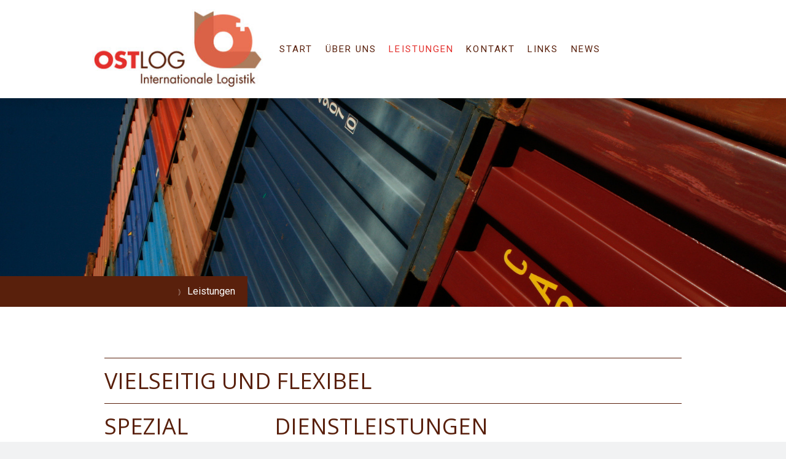

--- FILE ---
content_type: text/html; charset=UTF-8
request_url: https://www.ostlog.ch/leistungen/
body_size: 12965
content:
<!DOCTYPE html>
<html lang="de-DE"><head>
    <meta charset="utf-8"/>
    <link rel="dns-prefetch preconnect" href="https://u.jimcdn.com/" crossorigin="anonymous"/>
<link rel="dns-prefetch preconnect" href="https://assets.jimstatic.com/" crossorigin="anonymous"/>
<link rel="dns-prefetch preconnect" href="https://image.jimcdn.com" crossorigin="anonymous"/>
<link rel="dns-prefetch preconnect" href="https://fonts.jimstatic.com" crossorigin="anonymous"/>
<meta name="viewport" content="width=device-width, initial-scale=1"/>
<meta http-equiv="X-UA-Compatible" content="IE=edge"/>
<meta name="description" content=""/>
<meta name="robots" content="index, follow, archive"/>
<meta property="st:section" content=""/>
<meta name="generator" content="Jimdo Creator"/>
<meta name="twitter:title" content="Vielseitig und flexibel"/>
<meta name="twitter:description" content="Lieferung eines Wirlpools auf eine Terrasse in einem Wohnhaus"/>
<meta name="twitter:card" content="summary_large_image"/>
<meta property="og:url" content="http://www.ostlog.ch/leistungen/"/>
<meta property="og:title" content="Vielseitig und flexibel"/>
<meta property="og:description" content="Lieferung eines Wirlpools auf eine Terrasse in einem Wohnhaus"/>
<meta property="og:type" content="website"/>
<meta property="og:locale" content="de_DE"/>
<meta property="og:site_name" content="ostlogs Webseite!"/><title>Vielseitig und flexibel - ostlogs Webseite!</title>
<link rel="icon" type="image/png" href="[data-uri]"/>
    
<link rel="canonical" href="https://www.ostlog.ch/leistungen/"/>

        <script src="https://assets.jimstatic.com/ckies.js.7c38a5f4f8d944ade39b.js"></script>

        <script src="https://assets.jimstatic.com/cookieControl.js.b05bf5f4339fa83b8e79.js"></script>
    <script>window.CookieControlSet.setToNormal();</script>

    <style>html,body{margin:0}.hidden{display:none}.n{padding:5px}#cc-website-title a {text-decoration: none}.cc-m-image-align-1{text-align:left}.cc-m-image-align-2{text-align:right}.cc-m-image-align-3{text-align:center}</style>

        <link href="https://u.jimcdn.com/cms/o/s58b35ceda2630acd/layout/dm_aa80761a5373bbd56a7b55870b6af47b/css/layout.css?t=1549873678" rel="stylesheet" type="text/css" id="jimdo_layout_css"/>
<script>     /* <![CDATA[ */     /*!  loadCss [c]2014 @scottjehl, Filament Group, Inc.  Licensed MIT */     window.loadCSS = window.loadCss = function(e,n,t){var r,l=window.document,a=l.createElement("link");if(n)r=n;else{var i=(l.body||l.getElementsByTagName("head")[0]).childNodes;r=i[i.length-1]}var o=l.styleSheets;a.rel="stylesheet",a.href=e,a.media="only x",r.parentNode.insertBefore(a,n?r:r.nextSibling);var d=function(e){for(var n=a.href,t=o.length;t--;)if(o[t].href===n)return e.call(a);setTimeout(function(){d(e)})};return a.onloadcssdefined=d,d(function(){a.media=t||"all"}),a};     window.onloadCSS = function(n,o){n.onload=function(){n.onload=null,o&&o.call(n)},"isApplicationInstalled"in navigator&&"onloadcssdefined"in n&&n.onloadcssdefined(o)}     /* ]]> */ </script>     <script>
// <![CDATA[
onloadCSS(loadCss('https://assets.jimstatic.com/web.css.0732c147b7adfbb7c932a67d78765812.css') , function() {
    this.id = 'jimdo_web_css';
});
// ]]>
</script>
<link href="https://assets.jimstatic.com/web.css.0732c147b7adfbb7c932a67d78765812.css" rel="preload" as="style"/>
<noscript>
<link href="https://assets.jimstatic.com/web.css.0732c147b7adfbb7c932a67d78765812.css" rel="stylesheet"/>
</noscript>    <link href="https://assets.jimstatic.com/ownbgr.css.5500693586a48a3671dd582d70e33635.css" rel="stylesheet" type="text/css" media="all"/>

    <script>
    //<![CDATA[
        var jimdoData = {"isTestserver":false,"isLcJimdoCom":false,"isJimdoHelpCenter":false,"isProtectedPage":false,"cstok":"","cacheJsKey":"762810805fea708aaf3e3e2c4a50ca4855e7f006","cacheCssKey":"762810805fea708aaf3e3e2c4a50ca4855e7f006","cdnUrl":"https:\/\/assets.jimstatic.com\/","minUrl":"https:\/\/assets.jimstatic.com\/app\/cdn\/min\/file\/","authUrl":"https:\/\/a.jimdo.com\/","webPath":"https:\/\/www.ostlog.ch\/","appUrl":"https:\/\/a.jimdo.com\/","cmsLanguage":"de_DE","isFreePackage":false,"mobile":false,"isDevkitTemplateUsed":true,"isTemplateResponsive":true,"websiteId":"s58b35ceda2630acd","pageId":2184556423,"packageId":3,"shop":{"deliveryTimeTexts":{"1":"1 - 3 Tage Lieferzeit","2":"3 - 5 Tage Lieferzeit","3":"5 - 8 Tage Lieferzeit"},"checkoutButtonText":"Zur Kasse","isReady":false,"currencyFormat":{"pattern":"\u00a4 #,##0.00;\u00a4-#,##0.00","convertedPattern":"$ #,##0.00","symbols":{"GROUPING_SEPARATOR":" ","DECIMAL_SEPARATOR":".","CURRENCY_SYMBOL":"CHF"}},"currencyLocale":"de_CH"},"tr":{"gmap":{"searchNotFound":"Die angegebene Adresse konnte nicht gefunden werden.","routeNotFound":"Die Anfahrtsroute konnte nicht berechnet werden. M\u00f6gliche Gr\u00fcnde: Die Startadresse ist zu ungenau oder zu weit von der Zieladresse entfernt."},"shop":{"checkoutSubmit":{"next":"N\u00e4chster Schritt","wait":"Bitte warten"},"paypalError":"Da ist leider etwas schiefgelaufen. Bitte versuche es erneut!","cartBar":"Zum Warenkorb","maintenance":"Dieser Shop ist vor\u00fcbergehend leider nicht erreichbar. Bitte probieren Sie es sp\u00e4ter noch einmal.","addToCartOverlay":{"productInsertedText":"Der Artikel wurde dem Warenkorb hinzugef\u00fcgt.","continueShoppingText":"Weiter einkaufen","reloadPageText":"neu laden"},"notReadyText":"Dieser Shop ist noch nicht vollst\u00e4ndig eingerichtet.","numLeftText":"Mehr als {:num} Exemplare dieses Artikels sind z.Z. leider nicht verf\u00fcgbar.","oneLeftText":"Es ist leider nur noch ein Exemplar dieses Artikels verf\u00fcgbar."},"common":{"timeout":"Es ist ein Fehler aufgetreten. Die von dir ausgew\u00e4hlte Aktion wurde abgebrochen. Bitte versuche es in ein paar Minuten erneut."},"form":{"badRequest":"Es ist ein Fehler aufgetreten: Die Eingaben konnten leider nicht \u00fcbermittelt werden. Bitte versuche es sp\u00e4ter noch einmal!"}},"jQuery":"jimdoGen002","isJimdoMobileApp":false,"bgConfig":null,"bgFullscreen":true,"responsiveBreakpointLandscape":767,"responsiveBreakpointPortrait":480,"copyableHeadlineLinks":false,"tocGeneration":false,"googlemapsConsoleKey":false,"loggingForAnalytics":false,"loggingForPredefinedPages":false,"isFacebookPixelIdEnabled":false,"userAccountId":"7eac0703-8989-49c7-8a3b-d149a30832ed"};
    // ]]>
</script>

     <script> (function(window) { 'use strict'; var regBuff = window.__regModuleBuffer = []; var regModuleBuffer = function() { var args = [].slice.call(arguments); regBuff.push(args); }; if (!window.regModule) { window.regModule = regModuleBuffer; } })(window); </script>
    <script src="https://assets.jimstatic.com/web.js.58bdb3da3da85b5697c0.js" async="true"></script>
    <script src="https://assets.jimstatic.com/at.js.62588d64be2115a866ce.js"></script>
        
            
</head>

<body class="body cc-page j-m-gallery-styles j-m-video-styles j-m-hr-styles j-m-header-styles j-m-text-styles j-m-emotionheader-styles j-m-htmlCode-styles j-m-rss-styles j-m-form-styles j-m-table-styles j-m-textWithImage-styles j-m-downloadDocument-styles j-m-imageSubtitle-styles j-m-flickr-styles j-m-googlemaps-styles j-m-blogSelection-styles j-m-comment-styles-disabled j-m-jimdo-styles j-m-profile-styles j-m-guestbook-styles j-m-promotion-styles j-m-twitter-styles j-m-hgrid-styles j-m-shoppingcart-styles j-m-catalog-styles j-m-product-styles-disabled j-m-facebook-styles j-m-sharebuttons-styles j-m-formnew-styles j-m-callToAction-styles j-m-turbo-styles j-m-spacing-styles j-m-googleplus-styles j-m-dummy-styles j-m-search-styles j-m-booking-styles j-m-socialprofiles-styles j-footer-styles cc-pagemode-default cc-content-parent" id="page-2184556423">

<div id="cc-inner" class="cc-content-parent">

<input type="checkbox" id="jtpl-mobile-navigation__checkbox" class="jtpl-mobile-navigation__checkbox"/><!-- _main.sass --><div class="jtpl-main cc-content-parent">

  <!-- _background-area.sass -->
  <div class="jtpl-background-area" background-area="fullscreen"></div>
  <!-- END _background-area.sass -->

  <!-- _top-bar.sass -->
  <div class="jtpl-top-bar navigation-colors">
    <!-- _navigation.sass -->
    <label for="jtpl-mobile-navigation__checkbox" class="jtpl-mobile-navigation__label navigation-colors--transparency">
      <span class="jtpl-mobile-navigation__borders navigation-colors__menu-icon"></span>
    </label>
    <!-- END _navigation.sass -->

  </div>
  <!-- END _top-bar.sass -->


  <!-- _mobile-navigation.sass -->
  <nav class="jtpl-mobile-navigation navigation-colors navigation-colors--transparency"><div data-container="navigation"><div class="j-nav-variant-nested"><ul class="cc-nav-level-0 j-nav-level-0"><li id="cc-nav-view-2184454623" class="jmd-nav__list-item-0"><a href="/" data-link-title="Start">Start</a></li><li id="cc-nav-view-2184454723" class="jmd-nav__list-item-0 j-nav-has-children"><a href="/über-uns/" data-link-title="Über uns">Über uns</a><span data-navi-toggle="cc-nav-view-2184454723" class="jmd-nav__toggle-button"></span><ul class="cc-nav-level-1 j-nav-level-1"><li id="cc-nav-view-2184458923" class="jmd-nav__list-item-1"><a href="/über-uns/team/" data-link-title="Team">Team</a></li></ul></li><li id="cc-nav-view-2184556423" class="jmd-nav__list-item-0 j-nav-has-children cc-nav-current j-nav-current jmd-nav__item--current"><a href="/leistungen/" data-link-title="Leistungen" class="cc-nav-current j-nav-current jmd-nav__link--current">Leistungen</a><span data-navi-toggle="cc-nav-view-2184556423" class="jmd-nav__toggle-button"></span><ul class="cc-nav-level-1 j-nav-level-1"><li id="cc-nav-view-2194959123" class="jmd-nav__list-item-1"><a href="/leistungen/referenzen/" data-link-title="Referenzen">Referenzen</a></li><li id="cc-nav-view-2194985323" class="jmd-nav__list-item-1"><a href="/leistungen/express/" data-link-title="Express">Express</a></li><li id="cc-nav-view-2194985523" class="jmd-nav__list-item-1"><a href="/leistungen/spedi-auftrag/" data-link-title="Spedi-Auftrag">Spedi-Auftrag</a></li><li id="cc-nav-view-2194985623" class="jmd-nav__list-item-1"><a href="/leistungen/verladeplan/" data-link-title="Verladeplan">Verladeplan</a></li></ul></li><li id="cc-nav-view-2184454823" class="jmd-nav__list-item-0 j-nav-has-children"><a href="/kontakt/" data-link-title="Kontakt">Kontakt</a><span data-navi-toggle="cc-nav-view-2184454823" class="jmd-nav__toggle-button"></span><ul class="cc-nav-level-1 j-nav-level-1"><li id="cc-nav-view-2184652623" class="jmd-nav__list-item-1"><a href="/kontakt/standort/" data-link-title="Standort">Standort</a></li></ul></li><li id="cc-nav-view-2184459123" class="jmd-nav__list-item-0"><a href="/links/" data-link-title="Links">Links</a></li><li id="cc-nav-view-2194983123" class="jmd-nav__list-item-0"><a href="/news/" data-link-title="News">News</a></li></ul></div></div>
  </nav><!-- END _mobile-navigation.sass --><!-- _header.sass --><header class="jtpl-header navigation-colors"><div class="jtpl-header__inner alignment-options navigation-vertical-alignment">
      <div class="jtpl-logo">
        <div id="cc-website-logo" class="cc-single-module-element"><div id="cc-m-11005223123" class="j-module n j-imageSubtitle"><div class="cc-m-image-container"><figure class="cc-imagewrapper cc-m-image-align-1">
<a href="https://www.ostlog.ch/" target="_self"><img srcset="https://image.jimcdn.com/app/cms/image/transf/dimension=290x10000:format=jpg/path/s58b35ceda2630acd/image/i555f909a9b0a0529/version/1421321507/image.jpg 290w, https://image.jimcdn.com/app/cms/image/transf/dimension=320x10000:format=jpg/path/s58b35ceda2630acd/image/i555f909a9b0a0529/version/1421321507/image.jpg 320w, https://image.jimcdn.com/app/cms/image/transf/dimension=580x10000:format=jpg/path/s58b35ceda2630acd/image/i555f909a9b0a0529/version/1421321507/image.jpg 580w" sizes="(min-width: 290px) 290px, 100vw" id="cc-m-imagesubtitle-image-11005223123" src="https://image.jimcdn.com/app/cms/image/transf/dimension=290x10000:format=jpg/path/s58b35ceda2630acd/image/i555f909a9b0a0529/version/1421321507/image.jpg" alt="ostlogs Webseite!" class="" data-src-width="1181" data-src-height="550" data-src="https://image.jimcdn.com/app/cms/image/transf/dimension=290x10000:format=jpg/path/s58b35ceda2630acd/image/i555f909a9b0a0529/version/1421321507/image.jpg" data-image-id="7329260023"/></a>    

</figure>
</div>
<div class="cc-clear"></div>
<script id="cc-m-reg-11005223123">// <![CDATA[

    window.regModule("module_imageSubtitle", {"data":{"imageExists":true,"hyperlink":"","hyperlink_target":"","hyperlinkAsString":"","pinterest":"0","id":11005223123,"widthEqualsContent":"1","resizeWidth":"290","resizeHeight":136},"id":11005223123});
// ]]>
</script></div></div>
      </div>

      <!-- _navigation.sass -->
      <nav class="jtpl-navigation"><div class="jtpl-navigation__inner navigation-alignment" data-dropdown="true" data-main="true">
          <div data-container="navigation"><div class="j-nav-variant-nested"><ul class="cc-nav-level-0 j-nav-level-0"><li id="cc-nav-view-2184454623" class="jmd-nav__list-item-0"><a href="/" data-link-title="Start">Start</a></li><li id="cc-nav-view-2184454723" class="jmd-nav__list-item-0 j-nav-has-children"><a href="/über-uns/" data-link-title="Über uns">Über uns</a><span data-navi-toggle="cc-nav-view-2184454723" class="jmd-nav__toggle-button"></span><ul class="cc-nav-level-1 j-nav-level-1"><li id="cc-nav-view-2184458923" class="jmd-nav__list-item-1"><a href="/über-uns/team/" data-link-title="Team">Team</a></li></ul></li><li id="cc-nav-view-2184556423" class="jmd-nav__list-item-0 j-nav-has-children cc-nav-current j-nav-current jmd-nav__item--current"><a href="/leistungen/" data-link-title="Leistungen" class="cc-nav-current j-nav-current jmd-nav__link--current">Leistungen</a><span data-navi-toggle="cc-nav-view-2184556423" class="jmd-nav__toggle-button"></span><ul class="cc-nav-level-1 j-nav-level-1"><li id="cc-nav-view-2194959123" class="jmd-nav__list-item-1"><a href="/leistungen/referenzen/" data-link-title="Referenzen">Referenzen</a></li><li id="cc-nav-view-2194985323" class="jmd-nav__list-item-1"><a href="/leistungen/express/" data-link-title="Express">Express</a></li><li id="cc-nav-view-2194985523" class="jmd-nav__list-item-1"><a href="/leistungen/spedi-auftrag/" data-link-title="Spedi-Auftrag">Spedi-Auftrag</a></li><li id="cc-nav-view-2194985623" class="jmd-nav__list-item-1"><a href="/leistungen/verladeplan/" data-link-title="Verladeplan">Verladeplan</a></li></ul></li><li id="cc-nav-view-2184454823" class="jmd-nav__list-item-0 j-nav-has-children"><a href="/kontakt/" data-link-title="Kontakt">Kontakt</a><span data-navi-toggle="cc-nav-view-2184454823" class="jmd-nav__toggle-button"></span><ul class="cc-nav-level-1 j-nav-level-1"><li id="cc-nav-view-2184652623" class="jmd-nav__list-item-1"><a href="/kontakt/standort/" data-link-title="Standort">Standort</a></li></ul></li><li id="cc-nav-view-2184459123" class="jmd-nav__list-item-0"><a href="/links/" data-link-title="Links">Links</a></li><li id="cc-nav-view-2194983123" class="jmd-nav__list-item-0"><a href="/news/" data-link-title="News">News</a></li></ul></div></div>
        </div>
      </nav><!-- END _navigation.sass -->
</div>
  </header><div class="jtpl-header--image" background-area="stripe" background-area-default=""></div>

  <!-- END _header.sass -->

  <!-- _section-main.sass -->
  <div class="jtpl-section-main content-options-box cc-content-parent">

    <!-- _breadcrumb.sass -->
    <div class="jtpl-breadcrumb alignment-options">
      <div class="jtpl-breadcrumb__inner flex-background-options">
        <div class="jtpl-breadcrumb__title-navigation-gutter">
          <!-- _section-main.sass -->
          <div class="jtpl-title">
            
          </div>
          <!-- END _section-main.sass -->
          <div class="jtpl-breadcrumb__navigation breadcrumb-options">
            <div data-container="navigation"><div class="j-nav-variant-breadcrumb"><ol itemscope="true" itemtype="http://schema.org/BreadcrumbList"><li itemscope="true" itemprop="itemListElement" itemtype="http://schema.org/ListItem" class="cc-nav-current j-nav-current"><a href="/leistungen/" data-link-title="Leistungen" itemprop="item" class="cc-nav-current j-nav-current"><span itemprop="name">Leistungen</span></a><meta itemprop="position" content="1"/></li></ol></div></div>
          </div>
        </div>
      </div>
    </div>
    <!-- END _breadcrumb.sass -->

    <div class="jtpl-content alignment-options content-options-inner cc-content-parent">
      <div id="content_area" data-container="content"><div id="content_start"></div>
        
        <div id="cc-matrix-3056338623"><div id="cc-m-11079642023" class="j-module n j-hr ">    <hr/>
</div><div id="cc-m-11079643223" class="j-module n j-header "><h1 class="" id="cc-m-header-11079643223">Vielseitig und flexibel</h1></div><div id="cc-m-11079644823" class="j-module n j-hr ">    <hr/>
</div><div id="cc-m-11079646023" class="j-module n j-hgrid ">    <div class="cc-m-hgrid-column" style="width: 27.17%;">
        <div id="cc-matrix-3078218823"><div id="cc-m-11080765323" class="j-module n j-header "><h1 class="" id="cc-m-header-11080765323">SPEZIAL</h1></div><div id="cc-m-11080765623" class="j-module n j-hr ">    <hr/>
</div><div id="cc-m-11079653823" class="j-module n j-header "><h3 class="" id="cc-m-header-11079653823">Kranverlad</h3></div><div id="cc-m-11079661123" class="j-module n j-gallery "><div class="cc-m-gallery-container ccgalerie clearover" id="cc-m-gallery-11079661123">
            <div class="thumb_sq1" id="gallery_thumb_7388053323" style="width:98px; height:98px;">
            <div>
                
                <a rel="lightbox[11079661123]" href="javascript:" data-href="https://image.jimcdn.com/app/cms/image/transf/none/path/s58b35ceda2630acd/image/i9dc5919161e51a50/version/1422644766/image.jpg" data-title=""><img src="https://image.jimcdn.com/app/cms/image/transf/dimension=90x90:mode=crop:format=jpg/path/s58b35ceda2630acd/image/i9dc5919161e51a50/version/1422644766/image.jpg" data-orig-width="1706" data-orig-height="1280" alt="" data-subtitle=""/></a>            </div>
        </div>
            <div class="thumb_sq1" id="gallery_thumb_7388053523" style="width:98px; height:98px;">
            <div>
                
                <a rel="lightbox[11079661123]" href="javascript:" data-href="https://image.jimcdn.com/app/cms/image/transf/none/path/s58b35ceda2630acd/image/i324eb21327992fa2/version/1422644766/image.jpg" data-title=""><img src="https://image.jimcdn.com/app/cms/image/transf/dimension=90x90:mode=crop:format=jpg/path/s58b35ceda2630acd/image/i324eb21327992fa2/version/1422644766/image.jpg" data-orig-width="1706" data-orig-height="1280" alt="" data-subtitle=""/></a>            </div>
        </div>
    </div>
<script id="cc-m-reg-11079661123">// <![CDATA[

    window.regModule("module_gallery", {"view":"1","countImages":2,"variant":"default","selector":"#cc-m-gallery-11079661123","imageCount":2,"enlargeable":"1","multiUpload":true,"autostart":1,"pause":"4","showSliderThumbnails":1,"coolSize":"2","coolPadding":"0","stackCount":"3","stackPadding":"3","options":{"pinterest":"0"},"id":11079661123});
// ]]>
</script></div><div id="cc-m-11079668023" class="j-module n j-text "><p>
    Lieferung eines Wirlpools auf eine Terrasse in einem Wohnhaus<br/>
</p></div><div id="cc-m-11459636623" class="j-module n j-gallery "><div class="cc-m-gallery-container ccgalerie clearover" id="cc-m-gallery-11459636623">
            <div class="thumb_sq1" id="gallery_thumb_7517287323" style="width:98px; height:98px;">
            <div>
                
                <a rel="lightbox[11459636623]" href="javascript:" data-href="https://image.jimcdn.com/app/cms/image/transf/none/path/s58b35ceda2630acd/image/ibfb71295df31b4b1/version/1424962155/image.jpg" data-title=""><img src="https://image.jimcdn.com/app/cms/image/transf/dimension=90x90:mode=crop:format=jpg/path/s58b35ceda2630acd/image/ibfb71295df31b4b1/version/1424962155/image.jpg" data-orig-width="960" data-orig-height="1280" alt="" data-subtitle=""/></a>            </div>
        </div>
    </div>
<script id="cc-m-reg-11459636623">// <![CDATA[

    window.regModule("module_gallery", {"view":"1","countImages":1,"variant":"default","selector":"#cc-m-gallery-11459636623","imageCount":1,"enlargeable":"1","multiUpload":true,"autostart":1,"pause":"4","showSliderThumbnails":1,"coolSize":"2","coolPadding":"0","stackCount":"3","stackPadding":"3","options":{"pinterest":"0"},"id":11459636623});
// ]]>
</script></div><div id="cc-m-11459642023" class="j-module n j-text "><p>
    Lieferung von Baumaterialien<br/>
    in schwer zugänglichem Gelände am Grabserberg
</p></div><div id="cc-m-11080765223" class="j-module n j-hr ">    <hr/>
</div><div id="cc-m-11459603323" class="j-module n j-header "><h3 class="" id="cc-m-header-11459603323">Schiebeboden</h3></div><div id="cc-m-11459618323" class="j-module n j-gallery "><div class="cc-m-gallery-container ccgalerie clearover" id="cc-m-gallery-11459618323">
            <div class="thumb_sq1" id="gallery_thumb_7517278823" style="width:98px; height:98px;">
            <div>
                
                <a rel="lightbox[11459618323]" href="javascript:" data-href="https://image.jimcdn.com/app/cms/image/transf/none/path/s58b35ceda2630acd/image/i682b7bdfec72db85/version/1424962025/image.jpg" data-title=""><img src="https://image.jimcdn.com/app/cms/image/transf/dimension=90x90:mode=crop:format=jpg/path/s58b35ceda2630acd/image/i682b7bdfec72db85/version/1424962025/image.jpg" data-orig-width="1706" data-orig-height="1280" alt="" data-subtitle=""/></a>            </div>
        </div>
    </div>
<script id="cc-m-reg-11459618323">// <![CDATA[

    window.regModule("module_gallery", {"view":"1","countImages":1,"variant":"default","selector":"#cc-m-gallery-11459618323","imageCount":1,"enlargeable":"1","multiUpload":true,"autostart":1,"pause":"4","showSliderThumbnails":1,"coolSize":"2","coolPadding":"0","stackCount":"3","stackPadding":"3","options":{"pinterest":"0"},"id":11459618323});
// ]]>
</script></div><div id="cc-m-11459623423" class="j-module n j-text "><p>
    Wir haben spezielle Fahrzeuge wie z.B. hier ein LKW mit Schiebeboden.
</p></div><div id="cc-m-11459625923" class="j-module n j-hr ">    <hr/>
</div><div id="cc-m-11459730623" class="j-module n j-header "><h3 class="" id="cc-m-header-11459730623">Spezial LKWs</h3></div><div id="cc-m-11459743923" class="j-module n j-text "><p>
    Offene Fahrzeuge für Bau-Objekte (Tieflader) und für Objekte mit Übermassen.
</p></div><div id="cc-m-11503967223" class="j-module n j-downloadDocument ">
        <a class="j-m-dowload" href="/app/download/11503967223/Fahrzeugtypen+und+Lagerm%C3%B6glichkeiten.pdf?t=1426083546">            <img src="https://assets.jimstatic.com/s/img/cc/icons/pdf.png" width="51" height="51" class="downloadImage" alt="Download"/>
                </a>
        
    <div data-name="download-description" class="descriptionContainer">
        
        
                    <div class="cc-m-download-file">
                <div class="cc-m-download-file-name">Fahrzeugtypen und Lagermöglichkeiten.pdf</div>
                <div class="cc-m-download-file-info">
                    <span class="cc-m-download-file-type">Adobe Acrobat Dokument</span>
                    <span class="cc-m-download-file-size">7.4 MB</span>
                </div>
                <div class="cc-m-download-file-link"><a href="/app/download/11503967223/Fahrzeugtypen+und+Lagerm%C3%B6glichkeiten.pdf?t=1426083546" class="cc-m-download-link">Download</a></div>
            </div>
            </div>

    
    <script id="cc-m-reg-11503967223">// <![CDATA[

    window.regModule("module_downloadDocument", {"variant":"default","selector":"#cc-m-download-11503967223","id":"11503967223","showpreview":true,"fileExists":true});
// ]]>
</script></div><div id="cc-m-11490473223" class="j-module n j-hr ">    <hr/>
</div><div id="cc-m-11490477823" class="j-module n j-gallery "><div class="cc-m-gallery-container ccgalerie clearover" id="cc-m-gallery-11490477823">
            <div class="thumb_sq1" id="gallery_thumb_7534238323" style="width:98px; height:98px;">
            <div>
                
                <a rel="lightbox[11490477823]" href="javascript:" data-href="https://image.jimcdn.com/app/cms/image/transf/none/path/s58b35ceda2630acd/image/i3c4dbc40cbb35e3f/version/1425417224/image.jpg" data-title=""><img src="https://image.jimcdn.com/app/cms/image/transf/dimension=90x90:mode=crop:format=jpg/path/s58b35ceda2630acd/image/i3c4dbc40cbb35e3f/version/1425417224/image.jpg" data-orig-width="1820" data-orig-height="1209" alt="" data-subtitle=""/></a>            </div>
        </div>
            <div class="thumb_sq1" id="gallery_thumb_7534240823" style="width:98px; height:98px;">
            <div>
                
                <a rel="lightbox[11490477823]" href="javascript:" data-href="https://image.jimcdn.com/app/cms/image/transf/none/path/s58b35ceda2630acd/image/i8366b34fe445f8e8/version/1425417302/image.jpg" data-title=""><img src="https://image.jimcdn.com/app/cms/image/transf/dimension=90x90:mode=crop:format=jpg/path/s58b35ceda2630acd/image/i8366b34fe445f8e8/version/1425417302/image.jpg" data-orig-width="1820" data-orig-height="1209" alt="" data-subtitle=""/></a>            </div>
        </div>
    </div>
<script id="cc-m-reg-11490477823">// <![CDATA[

    window.regModule("module_gallery", {"view":"1","countImages":2,"variant":"default","selector":"#cc-m-gallery-11490477823","imageCount":2,"enlargeable":"1","multiUpload":true,"autostart":1,"pause":"4","showSliderThumbnails":1,"coolSize":"2","coolPadding":"0","stackCount":"3","stackPadding":"3","options":{"pinterest":"0"},"id":11490477823});
// ]]>
</script></div><div id="cc-m-11490479523" class="j-module n j-text "><p>
    Jumbo LKW
</p></div></div>    </div>
            <div class="cc-m-hgrid-separator" data-display="cms-only"><div></div></div>
        <div class="cc-m-hgrid-column last" style="width: 70.82%;">
        <div id="cc-matrix-3078218923"><div id="cc-m-11080752423" class="j-module n j-header "><h1 class="" id="cc-m-header-11080752423">Dienstleistungen</h1></div><div id="cc-m-11080752823" class="j-module n j-header "><h3 class="" id="cc-m-header-11080752823">Beratung / Logstikkonzepte</h3></div><div id="cc-m-11079655123" class="j-module n j-hr ">    <hr/>
</div><div id="cc-m-11080753923" class="j-module n j-text "><p>
    Neben fachkundiger Beratung werden individuelle und umfassende Logistikkonzepte für die gesamte Distributionslogistik erstellt.<br/>
</p>

<p>
     
</p>

<p>
    <span style="font-size: 18px;" data-mce-style="font-size: 18px;"><strong>Verkehrabwicklung</strong></span>
</p>

<p>
    Erfahrene Spezialisten wickeln sämtliche nationale und internationale Transporte (Luft, Bahn, Wasser, Strasse) ab. Alle diesbezüglichen Fragen und Aufträge werden, in Kooperation mit sorgfältig
    ausgesuchten Partnerunternehmen, den individuellen Bedürfnissen der anspruchsvollen Kunden entsprechend bearbeitet.
</p></div><div id="cc-m-11079666023" class="j-module n j-hr ">    <hr/>
</div><div id="cc-m-11080758423" class="j-module n j-header "><h1 class="" id="cc-m-header-11080758423">Transporte</h1></div><div id="cc-m-11080759423" class="j-module n j-hr ">    <hr/>
</div><div id="cc-m-11080759623" class="j-module n j-text "><p>
    <strong><span style="font-size: 18px;" data-mce-style="font-size: 18px;">Spezialisierung Ostverkehr – Österreich / Südtirol, Ost- /</span></strong>
</p>

<p>
    <strong><span style="font-size: 18px;" data-mce-style="font-size: 18px;">Südosteuropa / GUS-Staaten, Nahost</span></strong>
</p>

<p>
    &gt; Regelmässige, direkte Verbindungen für Sammelgut
</p>

<p>
    &gt; Teil- und Komplettladungen in beide Richtungen
</p>

<p>
    &gt; Kooperation mit ausgesuchten Partnern vor Ort
</p>

<p>
     
</p>

<p>
    <strong><span style="font-size: 18px;">Spediteur Beilad – neutral, unabhängig</span></strong>
</p>

<p>
    Nach seinen Spezial-Regionen offeriert das konzernunabhängige Unternehmen den Spediteur-Kollegen absolute Neutralitäts-Garantie mit einwandfreiem Service und konkurrenzfähigen Preisen.
</p>

<p>
     
</p>

<p>
    <span style="font-size: 18px;" data-mce-style="font-size: 18px;"><strong>Express-Termintransport Schweiz – Europa</strong></span>
</p>

<p>
    &gt; Service rund um die Uhr – 365 Tage im Jahr
</p>

<p>
    &gt; günstige Preise – auch Tagespauschalen
</p>

<p>
    &gt; 100% Termingarantie
</p>

<p>
     
</p>

<p>
    <strong><span style="font-size: 18px;">Weltweit</span></strong>
</p>

<p>
    &gt; Transporte national und international
</p>

<p>
    &gt; Organisation der besten Lösung eines Transportes
</p>

<p>
    &gt; Transportweg Luft, Bahn, Wasser und Strasse
</p>

<p>
     
</p>

<p>
    Sondertransport – Europa
</p>

<p>
    &gt; Übergewicht / Übermasse
</p>

<p>
    &gt; Kooperation mit ausgesuchten Spezialisten in ganz Europa
</p></div></div>    </div>
    
<div class="cc-m-hgrid-overlay" data-display="cms-only"></div>

<br class="cc-clear"/>

</div><div id="cc-m-11080764523" class="j-module n j-hr ">    <hr/>
</div></div>
        
        </div>
    </div>
    <!-- END _section-main.sass -->

  </div>

  <!-- _section-aside.sass -->
  <div class="jtpl-section-aside">

    <aside class="jtpl-sidebar sidebar-options"><div class="jtpl-sidebar__inner alignment-options">
        <div data-container="sidebar"><div id="cc-matrix-3056105423"><div id="cc-m-11006077923" class="j-module n j-hgrid ">    <div class="cc-m-hgrid-column" style="width: 14.99%;">
        <div id="cc-matrix-3056363123"><div id="cc-m-11006684423" class="j-module n j-table "><table align="" border="0" cellspacing="0" cellpadding="3" width="100%" height="100%" class="mceEditable mce-item-table" data-mce-contenteditable="true" style="background-color: #59200c;" data-mce-style="background-color: #59200c;">
    <tbody>
        <tr>
            <td style="text-align: center;" data-mce-style="text-align: center;">
                <a data-mce-href="/leistungen/express/" href="/leistungen/express/" title="Express"><strong>EXPRESS</strong></a><br/>
            </td>
        </tr>
    </tbody>
</table></div></div>    </div>
            <div class="cc-m-hgrid-separator" data-display="cms-only"><div></div></div>
        <div class="cc-m-hgrid-column" style="width: 14.99%;">
        <div id="cc-matrix-3056364323"><div id="cc-m-11006693023" class="j-module n j-table "><table align="" border="0" cellspacing="0" cellpadding="3" width="100%" height="100%" class="mceEditable mce-item-table" data-mce-contenteditable="true" style="background-color: #59200c;" data-mce-style="background-color: #59200c;">
    <tbody>
        <tr>
            <td style="text-align: center;" data-mce-style="text-align: center;">
                <a data-mce-href="/kontakt/standort/" href="/kontakt/standort/" title="Standort"><strong>STANDORT</strong></a><br/>
            </td>
        </tr>
    </tbody>
</table></div></div>    </div>
            <div class="cc-m-hgrid-separator" data-display="cms-only"><div></div></div>
        <div class="cc-m-hgrid-column" style="width: 14.99%;">
        <div id="cc-matrix-3056364223"><div id="cc-m-11006713123" class="j-module n j-table "><table align="" border="0" cellspacing="0" cellpadding="3" width="100%" height="100%" class="mceEditable mce-item-table" data-mce-contenteditable="true" style="background-color: #59200c;" data-mce-style="background-color: #59200c;">
    <tbody>
        <tr>
            <td style="text-align: center;" data-mce-style="text-align: center;">
                <a data-mce-href="/leistungen/spedi-auftrag/" href="/leistungen/spedi-auftrag/" title="Spedi-Auftrag"><strong>SPEDI-AUFTRAG</strong></a><br/>
            </td>
        </tr>
    </tbody>
</table></div></div>    </div>
            <div class="cc-m-hgrid-separator" data-display="cms-only"><div></div></div>
        <div class="cc-m-hgrid-column" style="width: 14.99%;">
        <div id="cc-matrix-3056363623"><div id="cc-m-11006714323" class="j-module n j-table "><table align="" border="0" cellspacing="0" cellpadding="3" width="100%" height="100%" class="mceEditable mce-item-table" data-mce-contenteditable="true" style="background-color: #59200c;" data-mce-style="background-color: #59200c;">
    <tbody>
        <tr>
            <td style="text-align: center;" data-mce-style="text-align: center;">
                <a data-mce-href="/news/" href="/news/" title="News"><strong>NEWS</strong></a><br/>
            </td>
        </tr>
    </tbody>
</table></div></div>    </div>
            <div class="cc-m-hgrid-separator" data-display="cms-only"><div></div></div>
        <div class="cc-m-hgrid-column" style="width: 14.99%;">
        <div id="cc-matrix-3056363523"><div id="cc-m-11006719223" class="j-module n j-table "><table align="" border="0" cellspacing="0" cellpadding="3" width="100%" height="100%" class="mceEditable mce-item-table" data-mce-contenteditable="true" style="background-color: #59200c;" data-mce-style="background-color: #59200c;">
    <tbody>
        <tr>
            <td style="text-align: center;" data-mce-style="text-align: center;">
                <a data-mce-href="/leistungen/verladeplan/" href="/leistungen/verladeplan/" title="Verladeplan"><strong>VERLADEPLAN</strong></a><br/>
            </td>
        </tr>
    </tbody>
</table></div></div>    </div>
            <div class="cc-m-hgrid-separator" data-display="cms-only"><div></div></div>
        <div class="cc-m-hgrid-column last" style="width: 14.99%;">
        <div id="cc-matrix-3056363223"><div id="cc-m-11006723723" class="j-module n j-table "><table align="" border="0" cellspacing="0" cellpadding="3" width="100%" height="100%" class="mceEditable mce-item-table" data-mce-contenteditable="true" style="background-color: #59200c;" data-mce-style="background-color: #59200c;">
    <tbody>
        <tr>
            <td style="text-align: center;" data-mce-style="text-align: center;">
                <a data-mce-href="/leistungen/referenzen/" href="/leistungen/referenzen/" title="Referenzen"><strong>REFERENZEN</strong></a><br/>
            </td>
        </tr>
    </tbody>
</table></div></div>    </div>
    
<div class="cc-m-hgrid-overlay" data-display="cms-only"></div>

<br class="cc-clear"/>

</div><div id="cc-m-11006035223" class="j-module n j-hr ">    <hr/>
</div><div id="cc-m-11460004823" class="j-module n j-textWithImage "><figure class="cc-imagewrapper cc-m-image-align-1">
<a href="http://www.spedlogswiss.com/" target="_blank"><img srcset="https://image.jimcdn.com/app/cms/image/transf/dimension=320x1024:format=jpg/path/s58b35ceda2630acd/image/i73ea85bb900676ff/version/1424965287/image.jpg 320w, https://image.jimcdn.com/app/cms/image/transf/none/path/s58b35ceda2630acd/image/i73ea85bb900676ff/version/1424965287/image.jpg 339w" sizes="(min-width: 339px) 339px, 100vw" id="cc-m-textwithimage-image-11460004823" src="https://image.jimcdn.com/app/cms/image/transf/none/path/s58b35ceda2630acd/image/i73ea85bb900676ff/version/1424965287/image.jpg" alt="" class="" data-src-width="339" data-src-height="70" data-src="https://image.jimcdn.com/app/cms/image/transf/none/path/s58b35ceda2630acd/image/i73ea85bb900676ff/version/1424965287/image.jpg" data-image-id="7517507823"/></a>    

</figure>
<div>
    <div id="cc-m-textwithimage-11460004823" data-name="text" data-action="text" class="cc-m-textwithimage-inline-rte">
        <p>
    Wir sind Mitglied im Verband der Spedlogswiss und arbeiten aufgrund der aktuellen Ausgabe "AB (Allgemeine Bedingungen) Spedlogswiss (Verband schweizerischer Speditions- und Logistikunternehmen)".
</p>    </div>
</div>

<div class="cc-clear"></div>
<script id="cc-m-reg-11460004823">// <![CDATA[

    window.regModule("module_textWithImage", {"data":{"imageExists":true,"hyperlink":"http:\/\/www.spedlogswiss.com","hyperlink_target":"_blank","hyperlinkAsString":"http:\/\/www.spedlogswiss.com","pinterest":"0","id":11460004823,"widthEqualsContent":"0","resizeWidth":339,"resizeHeight":70},"id":11460004823});
// ]]>
</script></div><div id="cc-m-11460004323" class="j-module n j-hr ">    <hr/>
</div><div id="cc-m-11005222423" class="j-module n j-text "><p style="text-align: left;">
    Ostlog AG, Langäulistrasse 9 / CH-9470 Buchs SG, <a title="info@ostlog.ch" href="mailto:info@ostlog.ch" target="_blank">info@ostlog.ch</a>
</p>

<p style="text-align: left;">
    Telefon +41 81 755 60 40
</p></div></div></div>
      </div>
    </aside><footer class="jtpl-footer footer-options"><div class="jtpl-footer__inner alignment-options">
        <div id="contentfooter" data-container="footer">

    
    <div class="j-meta-links">
        <a href="/about/">Impressum</a> | <a href="//www.ostlog.ch/j/privacy">Datenschutz</a> | <a id="cookie-policy" href="javascript:window.CookieControl.showCookieSettings();">Cookie-Richtlinie</a> | <a href="/sitemap/">Sitemap</a>    </div>

    <div class="j-admin-links">
            
    <span class="loggedout">
        <a rel="nofollow" id="login" href="/login">Anmelden</a>
    </span>

<span class="loggedin">
    <a rel="nofollow" id="logout" target="_top" href="https://cms.e.jimdo.com/app/cms/logout.php">
        Abmelden    </a>
    |
    <a rel="nofollow" id="edit" target="_top" href="https://a.jimdo.com/app/auth/signin/jumpcms/?page=2184556423">Bearbeiten</a>
</span>
        </div>

    
</div>

      </div>
    </footer><!-- END _section-aside.sass -->
</div>


  <!-- _cart.sass -->
  <div class="jtpl-cart">
    
  </div>
  <!-- END _cart.sass -->

</div>
<!-- END main.sass -->

</div>    <script type="text/javascript">
//<![CDATA[
addAutomatedTracking('creator.website', track_anon);
//]]>
</script>
    
<div id="loginbox" class="hidden">

    <div id="loginbox-header">

    <a class="cc-close" title="Dieses Element zuklappen" href="#">zuklappen</a>

    <div class="c"></div>

</div>

<div id="loginbox-content">

        <div id="resendpw"></div>

        <div id="loginboxOuter"></div>
    </div>
</div>
<div id="loginbox-darklayer" class="hidden"></div>
<script>// <![CDATA[

    window.regModule("web_login", {"url":"https:\/\/www.ostlog.ch\/","pageId":2184556423});
// ]]>
</script>

<script>// <![CDATA[

    window.regModule("common_awesomebackground", {"bgtype":2,"effect":1,"speed":0,"overlayStyle":0,"repeat":4,"videoMute":1,"videoHideContent":1,"images":["https:\/\/image.jimcdn.com\/app\/cms\/image\/transf\/none\/path\/s58b35ceda2630acd\/background\/i725ac74ad02ebed7\/version\/1421328861\/image.jpg","https:\/\/image.jimcdn.com\/app\/cms\/image\/transf\/none\/path\/s58b35ceda2630acd\/background\/i944ae33b36f1dc46\/version\/1422624762\/image.jpg","https:\/\/image.jimcdn.com\/app\/cms\/image\/transf\/none\/path\/s58b35ceda2630acd\/background\/i0c0aef5ee4d10c41\/version\/1422625558\/image.jpg","https:\/\/image.jimcdn.com\/app\/cms\/image\/transf\/none\/path\/s58b35ceda2630acd\/background\/if54cbb27921de9f5\/version\/1422625571\/image.jpg"],"video":null,"constants":{"cms":{"LOGINBOX_ID":"loginbox"},"page":{"CC_INNER_ID":"cc-inner"},"floatingButtonBar":{"MUTE_BUTTON_CLASS":"cc-FloatingButtonBarContainer-button-mute","SHOW_FULL_VIDEO_CLASS":"cc-FloatingButtonBarContainer-button-full","ENABLED_BUTTON_CLASS":"cc-FloatingButtonBarContainer-button-enabled"},"bgVideo":{"BG_VIDEO_COOKIE_KEY":"ownbg.video.seekPos","BG_VIDEO_MUTE_COOKIE_KEY":"ownbg.video.mute","BG_VIDEO_CONTAINER_ID":"cc-jimdo-bgr-video","BG_VIDEO_PLAYER_ID":"cc-bgr-ytplayer"},"bgConfig":{"BG_OVERLAY_STYLE_NONE":0}},"i18n":{"mute":"Ton ausschalten","unmute":"Ton anschalten","hideContent":"Hintergrund-Video ohne Inhalte anzeigen","showContent":"Seiteninhalte wieder anzeigen"}});
// ]]>
</script>
<div class="cc-individual-cookie-settings" id="cc-individual-cookie-settings" style="display: none" data-nosnippet="true">

</div>
<script>// <![CDATA[

    window.regModule("web_individualCookieSettings", {"categories":[{"type":"NECESSARY","name":"Unbedingt erforderlich","description":"Unbedingt erforderliche Cookies erm\u00f6glichen grundlegende Funktionen und sind f\u00fcr die einwandfreie Funktion der Website erforderlich. Daher kann man sie nicht deaktivieren. Diese Art von Cookies wird ausschlie\u00dflich von dem Betreiber der Website verwendet (First-Party-Cookie) und s\u00e4mtliche Informationen, die in den Cookies gespeichert sind, werden nur an diese Website gesendet.","required":true,"cookies":[{"key":"cookielaw","name":"cookielaw","description":"Cookielaw\n\nDieses Cookie zeigt das Cookie-Banner an und speichert die Cookie-Einstellungen des Besuchers.\n\nAnbieter:\nJimdo GmbH, Stresemannstrasse 375, 22761 Hamburg, Deutschland.\n\nCookie-Name: ckies_cookielaw\nCookie-Laufzeit: 1 Jahr\n\nDatenschutzerkl\u00e4rung:\nhttps:\/\/www.jimdo.com\/de\/info\/datenschutzerklaerung\/ ","required":true},{"key":"control-cookies-wildcard","name":"ckies_*","description":"Jimdo Control Cookies\n\nSteuerungs-Cookies zur Aktivierung der vom Website-Besucher ausgew\u00e4hlten Dienste\/Cookies und zur Speicherung der entsprechenden Cookie-Einstellungen. \n\nAnbieter:\nJimdo GmbH, Stresemannstra\u00dfe 375, 22761 Hamburg, Deutschland.\n\nCookie-Namen: ckies_*, ckies_postfinance, ckies_stripe, ckies_powr, ckies_google, ckies_cookielaw, ckies_ga, ckies_jimdo_analytics, ckies_fb_analytics, ckies_fr\n\nCookie-Laufzeit: 1 Jahr\n\nDatenschutzerkl\u00e4rung:\nhttps:\/\/www.jimdo.com\/de\/info\/datenschutzerklaerung\/ ","required":true}]},{"type":"FUNCTIONAL","name":"Funktionell","description":"Funktionelle Cookies erm\u00f6glichen dieser Website, bestimmte Funktionen zur Verf\u00fcgung zu stellen und Informationen zu speichern, die vom Nutzer eingegeben wurden \u2013 beispielsweise bereits registrierte Namen oder die Sprachauswahl. Damit werden verbesserte und personalisierte Funktionen gew\u00e4hrleistet.","required":false,"cookies":[{"key":"powr-v2","name":"powr","description":"POWr.io Cookies\n\nDiese Cookies registrieren anonyme, statistische Daten \u00fcber das Verhalten des Besuchers dieser Website und sind verantwortlich f\u00fcr die Gew\u00e4hrleistung der Funktionalit\u00e4t bestimmter Widgets, die auf dieser Website eingesetzt werden. Sie werden ausschlie\u00dflich f\u00fcr interne Analysen durch den Webseitenbetreiber verwendet z. B. f\u00fcr den Besucherz\u00e4hler.\n\nAnbieter:\nPowr.io, POWr HQ, 340 Pine Street, San Francisco, California 94104, USA.\n\nCookie Namen und Laufzeiten:\nahoy_unique_[unique id] (Laufzeit: Sitzung), POWR_PRODUCTION  (Laufzeit: Sitzung),  ahoy_visitor  (Laufzeit: 2 Jahre),   ahoy_visit  (Laufzeit: 1 Tag), src (Laufzeit: 30 Tage) Security, _gid Persistent (Laufzeit: 1 Tag), NID (Domain: google.com, Laufzeit: 180 Tage), 1P_JAR (Domain: google.com, Laufzeit: 30 Tage), DV (Domain: google.com, Laufzeit: 2 Stunden), SIDCC (Domain: google.com, Laufzeit: 1 Jahre), SID (Domain: google.com, Laufzeit: 2 Jahre), HSID (Domain: google.com, Laufzeit: 2 Jahre), SEARCH_SAMESITE (Domain: google.com, Laufzeit: 6 Monate), __cfduid (Domain: powrcdn.com, Laufzeit: 30 Tage).\n\nCookie-Richtlinie:\nhttps:\/\/www.powr.io\/privacy \n\nDatenschutzerkl\u00e4rung:\nhttps:\/\/www.powr.io\/privacy ","required":false},{"key":"google_maps","name":"Google Maps","description":"Die Aktivierung und Speicherung dieser Einstellung schaltet die Anzeige der Google Maps frei. \nAnbieter: Google LLC, 1600 Amphitheatre Parkway, Mountain View, CA 94043, USA oder Google Ireland Limited, Gordon House, Barrow Street, Dublin 4, Irland, wenn Sie in der EU ans\u00e4ssig sind.\nCookie Name und Laufzeit: google_maps ( Laufzeit: 1 Jahr)\nCookie Richtlinie: https:\/\/policies.google.com\/technologies\/cookies\nDatenschutzerkl\u00e4rung: https:\/\/policies.google.com\/privacy\n","required":false}]},{"type":"PERFORMANCE","name":"Performance","description":"Die Performance-Cookies sammeln Informationen dar\u00fcber, wie diese Website genutzt wird. Der Betreiber der Website nutzt diese Cookies um die Attraktivit\u00e4t, den Inhalt und die Funktionalit\u00e4t der Website zu verbessern.","required":false,"cookies":[]},{"type":"MARKETING","name":"Marketing \/ Third Party","description":"Marketing- \/ Third Party-Cookies stammen unter anderem von externen Werbeunternehmen und werden verwendet, um Informationen \u00fcber die vom Nutzer besuchten Websites zu sammeln, um z. B. zielgruppenorientierte Werbung f\u00fcr den Benutzer zu erstellen.","required":false,"cookies":[{"key":"powr_marketing","name":"powr_marketing","description":"POWr.io Cookies \n \nDiese Cookies sammeln zu Analysezwecken anonymisierte Informationen dar\u00fcber, wie Nutzer diese Website verwenden. \n\nAnbieter:\nPowr.io, POWr HQ, 340 Pine Street, San Francisco, California 94104, USA.  \n \nCookie-Namen und Laufzeiten: \n__Secure-3PAPISID (Domain: google.com, Laufzeit: 2 Jahre), SAPISID (Domain: google.com, Laufzeit: 2 Jahre), APISID (Domain: google.com, Laufzeit: 2 Jahre), SSID (Domain: google.com, Laufzeit: 2 Jahre), __Secure-3PSID (Domain: google.com, Laufzeit: 2 Jahre), CC (Domain:google.com, Laufzeit: 1 Jahr), ANID (Domain: google.com, Laufzeit: 10 Jahre), OTZ (Domain:google.com, Laufzeit: 1 Monat).\n \nCookie-Richtlinie: \nhttps:\/\/www.powr.io\/privacy \n \nDatenschutzerkl\u00e4rung: \nhttps:\/\/www.powr.io\/privacy \n","required":false}]}],"pagesWithoutCookieSettings":["\/about\/","\/j\/privacy"],"cookieSettingsHtmlUrl":"\/app\/module\/cookiesettings\/getcookiesettingshtml"});
// ]]>
</script>

</body>
</html>
